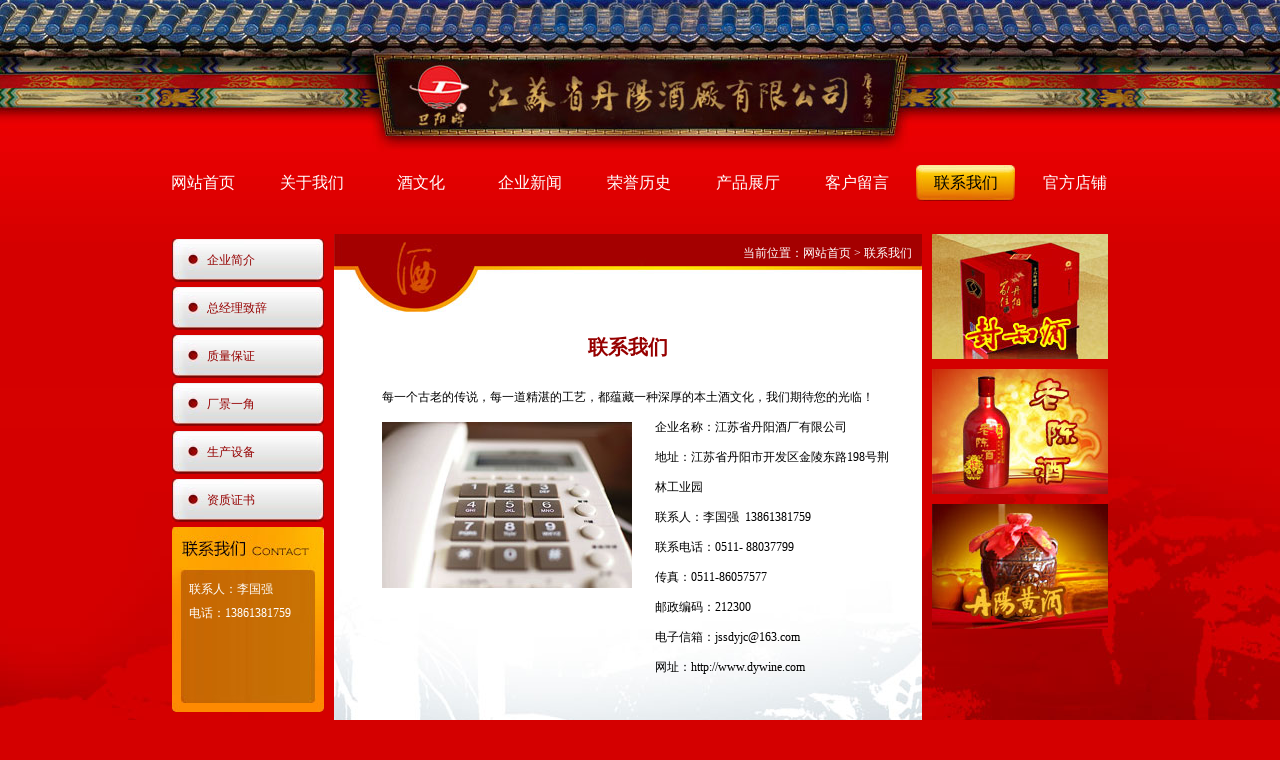

--- FILE ---
content_type: text/html
request_url: http://dywine.com/contact.asp
body_size: 2197
content:
<!DOCTYPE html PUBLIC "-//W3C//DTD XHTML 1.0 Transitional//EN" "http://www.w3.org/TR/xhtml1/DTD/xhtml1-transitional.dtd">
<html xmlns="http://www.w3.org/1999/xhtml">

<head>
<meta http-equiv="Content-Type" content="text/html; charset=gb2312" />
<title>联系我们 - 江苏省丹阳酒厂有限公司</title>
<link href="css/style2.css" type="text/css" rel="stylesheet" />
<script src="index.js" language="JavaScript"></script>
</head>
<body onLoad="setDivBG(88);">
<div class="body_content">
  <div class="top">
  <div class="menu">
    <ul>
      <li class="li_s1" id=11><a href="index.asp">网站首页</a></li>
      <li class="li_s1" id=22><a href="about.asp">关于我们</a></li>
      <li class="li_s1" id=33><a href="jwhlist.asp?SortID=1">酒文化</a></li>
      <li class="li_s1" id=44><a href="newslist.asp?SortID=10">企业新闻</a></li>
      <li class="li_s1" id=55><a href="rylslist.asp?SortID=11">荣誉历史</a></li>
      <li class="li_s1" id=66><a href="productlist.asp">产品展厅</a></li>
      <li class="li_s1" id=77><a href="messagewrite.asp">客户留言</a></li>
      <li class="li_s1" id=88><a href="contact.asp">联系我们</a></li>
      <li class="li_s1"><a href="https://danyangpai.tmall.com" target="_blank">官方店铺</a></li>
    </ul>
  </div>
</div>
  <div class="content">
    <table height="530" width="100%" border="0" cellspacing="0" cellpadding="0">
      <tr>
        <td>
		<div class="left">
  <ul>
    <li class="li_s4"><a href="about.asp">企业简介</a></li>
    <li class="li_s4"><a href="zjlzc.asp">总经理致辞</a></li>
    <li class="li_s4"><a href="zlbz.asp">质量保证</a></li>
    <li class="li_s4"><a href="cjyj.asp">厂景一角</a></li>
    <li class="li_s4"><a href="scsb.asp">生产设备</a></li>
	<li class="li_s4"><a href="zzzs.asp">资质证书</a></li>
  </ul>
  <div class="left_contact"> 
              联系人：李国强 <br />
              电话：13861381759</div>
</div>


          <div class="middle_content">
            <div class="middle_content_title"><p style="float:right; margin-top:11px; padding-right:10px; text-align:right; color: #FFFFFF;">当前位置：网站首页 > 联系我们</p>
            </div>
            <div class="middle_content_content">
              <table height="400" width="100%" border="0" cellspacing="0" cellpadding="0">
                <tr>
                  <td align="left" valign="top">
				  <P class=p_title>联系我们</P>
<TABLE cellSpacing=0 cellPadding=0 width="100%" border=0>
<TBODY>
<TR>
<TD colSpan=2 align=center>每一个古老的传说，每一道精湛的工艺，都蕴藏一种深厚的本土酒文化，我们期待您的光临！</TD></TR>
<TR>
<TD style="PADDING-TOP: 10px" vAlign=top width="55%" align=center><IMG border=0 src="../../../../uploadfile/20140113/20140113140600375.jpg"></TD>
<TD width="45%">
<P>企业名称：江苏省丹阳酒厂有限公司 <BR>地址：江苏省丹阳市开发区金陵东路198号荆林工业园 <BR>联系人：李国强&nbsp; 13861381759<BR>联系电话：0511- 88037799<BR>传真：0511-86057577 <BR>邮政编码：212300 <BR>电子信箱：jssdyjc@163.com<BR>网址：<A href="http://www.dywine.com">http://www.dywine.com</A></P></TD></TR></TBODY></TABLE>
				  </td>
                </tr>
              </table>
            </div>
          </div>
          <div class="right">
  <div class="right_ad1"><img src="images/ad_1.jpg" alt="" /></div>
  <div class="right_ad2"><img src="images/ad_2.jpg" alt="" /></div>
  <div class="right_ad2"><img src="images/ad_3.jpg" alt="" /></div>
</div>

	    </td>
      </tr>
    </table>
  </div>
  <div class="foot">
  <div class="foot_s1"><a href="index.asp">网站首页</a> | <a href="about.asp">关于我们</a> | <a href="jwhlist.asp?SortID=1">酒文化</a> | <a href="newslist.asp?SortID=10">企业新闻</a> | <a href="rylslist.asp?SortID=11">荣誉历史</a> | <a href="productlist.asp">产品展厅</a> | <a href="messagewrite.asp">客户留言</a> | <a href="contact.asp">联系我们</a><br />
    版权所有：江苏省丹阳酒厂有限公司 <a href="https://beian.miit.gov.cn/#/Integrated/index" target="_blank">苏ICP备05054862号</a> 地址：江苏省丹阳市开发区荆林工业园 <br />
    联系电话：0511-86989179 88037799 传真：0511-86521918<Br>
	  <a href="http://www.beian.gov.cn/portal/registerSystemInfo?recordcode=32118102001081" style="color: #fff;" target="_blank">苏公网安备32118102001081号</a>
	  </div>
  <div  class="foot_s2"><img src="images/ewm.jpg" alt="丹阳酒厂二维码" /></div>
</div>
</div>
</body>
</html>


--- FILE ---
content_type: text/css
request_url: http://dywine.com/css/style2.css
body_size: 1612
content:
body{width:100%; height:auto; margin:0 auto; font-size:12px; background:url(../images/body_top_bg.jpg) center top no-repeat #d40000;}
.body_content{width:100%; height:auto; margin:0 auto; background:url(../images/body_bottom_bg.jpg) center bottom no-repeat;}
*{margin:0; padding:0;}
A:link {
	COLOR: #000000; TEXT-DECORATION: none
}
A:visited {
	COLOR:#000000; TEXT-DECORATION: none
}
A:active {
	COLOR: #000000; TEXT-DECORATION: none
}
A:hover {
	COLOR:#ff0000; TEXT-DECORATION: none
}
.top{width:984px; height:214px; margin:0 auto;}
.menu{width:984px; height:36px; float:left; margin-top:165px;}
.menu ul li{
	width:109px;
	height:36px;
	float:left;
	list-style:none;
	text-align:center;
	font-size:16px;
	font-family:"微软雅黑";
	color:#FFFFFF;
	line-height: 36px;
}

.menu .li_s2{background:url(../images/menu_hover_bg.jpg) center no-repeat; color:#000000;}


.menu ul li A:link { width:109px; height:36px; display:block;
	COLOR: #ffffff; TEXT-DECORATION: none
}
.menu ul li A:visited {width:109px; height:36px; display:block;
	COLOR:#ffffff; TEXT-DECORATION: none
}
.menu ul li A:active {width:109px; height:36px; display:block;
	COLOR: #ffffff; TEXT-DECORATION: none
}
.menu ul li A:hover {width:109px; height:36px; display:block;
	COLOR:#000000; TEXT-DECORATION: none;background:url(../images/menu_hover_bg.jpg) center no-repeat;
}

.menu .li_s2 a:link {color:#000000;}
.menu .li_s2 a:visited {color:#000000;}
.menu .li_s2 a:active {color:#000000;}
.menu .li_s2 a:hover {color:#000000;}


.content{
	width:936px;
	height:auto;
	margin:0 auto;
	padding-top: 20px;
}



.contact{
	width:239px;
	height:106px;
	float:right;
	margin-top:85px;
	padding-right: 19px;
	line-height: 24px;
	color: #773617;
	padding-left: 30px;
	padding-top: 62px;
}
.left{width:152px; height:auto; float:left; margin-right:10px;}
.left ul li{
	width:152px;
	height:43px;
	float:left;
	list-style:none;
	background:url(../images/left_menu_bg.jpg);
	line-height: 43px;
	font-family:"微软雅黑";
	font-size:12px;
}
.left .li_s3{background:url(../images/left_menu_hover_bg.jpg) center no-repeat;}
.left .li_s4{margin-top:5px;}

.left_menu{ width:152px; height:auto; float:left;}
.left ul li A:link { width:117px; height:43px; display:block; padding-left:35px;
	COLOR: #960000; TEXT-DECORATION: none
}
.left ul li A:visited {width:117px; height:43px; display:block; padding-left:35px;
	COLOR:#960000; TEXT-DECORATION: none
}
.left ul li A:active {width:117px; height:43px; display:block; padding-left:35px;
	COLOR: #960000; TEXT-DECORATION: none
}
.left ul li A:hover {width:117px; height:43px; display:block; padding-left:35px;
	COLOR:#ffffff; TEXT-DECORATION: none;background:url(../images/left_menu_hover_bg.jpg) center no-repeat;
}

.left .li_s3 a:link {color:#ffffff;}
.left .li_s3 a:visited {color:#ffffff;}
.left .li_s3 a:active {color:#ffffff;}
.left .li_s3 a:hover {color:#ffffff;}


.left_contact{
	width:135px;
	height:135px;
	float:left;
	color:#FFFFFF;
	line-height: 24px;
	margin-top: 5px;
	background:url(../images/left_contact_bg.jpg);
	overflow:hidden;
	padding-left: 17px;
	padding-top: 50px;
}


.middle_content{width:588px; height:auto; float:left;}
.middle_content_title{width:588px; height:78px; float:left; background:url(../images/middle_content_top_bg.jpg); overflow:hidden;}
.middle_content_content{
	width:540px;
	height:auto;
	float:left;
	background:url(../images/middle_content_bottom_bg.jpg) bottom no-repeat #ffffff;
	padding-left:24px;
	padding-right:24px;
	padding-bottom:150px;
	line-height: 30px;
}
.p_title{text-align:center; font-size:20px; color:#960000; line-height:70px; font-family:"微软雅黑"; font-weight:bold;}
.right{width:176px; height:auto; float:right;}
.right_ad1{width:176px; height:125px; float:left;}
.right_ad2{width:176px; height:125px; float:left; margin-top:10px;}

.foot{
	width:936px;
	height:107px;
	margin:0 auto;
	padding-top: 20px;
}
.foot_s1{
	width:auto;
	float:left;
	line-height:24px;
	color:#FFFFFF;
	margin-top: 12px;
}
.foot_s2{width:91px; height:91px; float:right;}
.foot A:link {
	COLOR: #ffffff; TEXT-DECORATION: none
}
.foot A:visited {
	COLOR:#ffffff; TEXT-DECORATION: none
}
.foot A:active {
	COLOR: #ffffff; TEXT-DECORATION: none
}
.foot A:hover {
	COLOR:#ffff00; TEXT-DECORATION: none
}



#messages td{padding-top:5px; padding-bottom:5px;}


ul.nl {
	list-style:none outside none;
}
ul.nl li {
	line-height:25px;
	padding-left:15px;
	background:url(../images/li.gif) no-repeat 0px 50%;
	clear:both;
	overflow:hidden;
	text-align:left
}
ul.nl li.newsLine {
	background:url(../images/dotLine.gif) repeat-x top;
	overflow:hidden;
	height:5px;
	line-height:5px;
}
.line {
	height:1px;
	border-bottom:1px dashed #ccc;
	margin:10px auto;
	overflow:hidden;
}
ul.nl li .addTime {
	float:right;
	color:#666666
}

.content table tbody tr td .middle_content .middle_content_content table tbody tr td table tbody tr td table tbody tr td {text-align: center;}

.content table tbody tr td .middle_content .middle_content_content table tbody tr td table tbody tr td #messages tbody tr td {text-align: unset;}

#pro_show td{padding:5px;}
#pro_show img{border:5px #eaeaea solid;}


--- FILE ---
content_type: application/javascript
request_url: http://dywine.com/index.js
body_size: 217
content:
/***导航条脚本*****/
function setDivBG(id) 
{ 
 document.getElementById(id).className="li_s2"; 
}